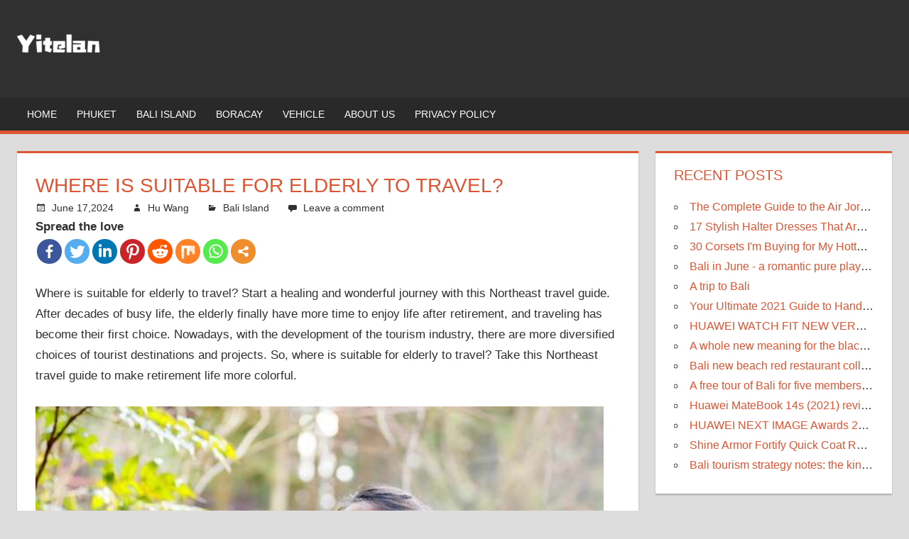

--- FILE ---
content_type: text/html; charset=UTF-8
request_url: https://www.yitelan.com/where-is-suitable-for-elderly-to-travel
body_size: 9857
content:
<!DOCTYPE html>
<html lang="en">

<head>
                            <link rel="apple-touch-icon" sizes="180x180" href="https://www.yitelan.com/storage/upload/Images/_1676373167_gWZsjfrKXv.png">
<meta name="viewport" content="width=device-width, initial-scale=1" />
<meta name="applicable-device" content="pc,mobile" />
<script> window.Laravel = {"csrfToken":"WFkJiorqzKkPZSSeIc6LDcWEYXhda8abblQvqmsS"};</script>
<meta name="robots" content="follow, index" />
<link rel="canonical" href="https://www.yitelan.com/where-is-suitable-for-elderly-to-travel" />
<title>
    Where is suitable for elderly to travel?-IslandScenery
</title>
<meta name="csrf-token" content="WFkJiorqzKkPZSSeIc6LDcWEYXhda8abblQvqmsS">
<meta name="title" content="Where is suitable for elderly to travel?-IslandScenery">
<meta name="keywords" content="">
<meta name="description" content="Where is suitable for elderly to travel? Start a healing and wonderful journe...">

<meta property="og:locale" content="en_US" />
<meta property="og:type" content="website" />
<meta property="og:title" content="Where is suitable for elderly to travel?-IslandScenery"/>
<meta property="og:keywords" content="">
<meta property="og:description" content="Where is suitable for elderly to travel? Start a healing and wonderful journe..."/>
<meta property="og:url" content="https://www.yitelan.com/where-is-suitable-for-elderly-to-travel" />
<meta property="og:site_name" content="Island Scenery" />
 <script type="application/ld+json">[{"@context":"https:\/\/schema.org","@type":"BreadcrumbList","itemListElement":[{"@type":"ListItem","position":1,"name":"Home","item":"https:\/\/www.yitelan.com\/"}]},{"@context":"https:\/\/schema.org","@type":"BreadcrumbList","itemListElement":[{"@type":"ListItem","position":1,"name":"Phuket","item":"https:\/\/www.yitelan.com\/categories\/phuket"}]},{"@context":"https:\/\/schema.org","@type":"BreadcrumbList","itemListElement":[{"@type":"ListItem","position":1,"name":"Bali Island","item":"https:\/\/www.yitelan.com\/categories\/bali-island"}]},{"@context":"https:\/\/schema.org","@type":"BreadcrumbList","itemListElement":[{"@type":"ListItem","position":1,"name":"Boracay","item":"https:\/\/www.yitelan.com\/categories\/boracay"}]},{"@context":"https:\/\/schema.org","@type":"BreadcrumbList","itemListElement":[{"@type":"ListItem","position":1,"name":"Vehicle","item":"https:\/\/www.yitelan.com\/categories\/vehicle"}]},{"@context":"https:\/\/schema.org","@type":"BreadcrumbList","itemListElement":[{"@type":"ListItem","position":1,"name":"About Us","item":"https:\/\/www.yitelan.com\/about-us"}]},{"@context":"https:\/\/schema.org","@type":"BreadcrumbList","itemListElement":[{"@type":"ListItem","position":1,"name":"Privacy Policy","item":"https:\/\/www.yitelan.com\/privacy-policy"}]}]</script> 
            <!-- 由 Google 结构化数据标记助手生成的 JSON-LD 标记。 -->
<script type="application/ld+json">
{
  "@context" : "http://schema.org",
  "@type" : "Article",
  "headline": "Article headline",
  "name" : "Where is suitable for elderly to travel?",
  "author" : {
    "@type" : "Person",
    "name" : "Hu Wang",
    "url": "https://www.yitelan.com/author/HuWang"
  },
  "datePublished" : "June 17,2024",
  "image" : "https://www.yitelan.com/storage/upload/Images/_1718590323_Ojs9TaEA4g.jpg",
  "articleBody" : "Where is suitable for elderly to travel? Start a healing and wonderful journey with this Northeast travel guide. After decades of busy life, the elderly finally have more time to enjoy life after retirement, and traveling has become their first choice. Nowadays, with the development of the tourism industry, there are more diversified choices of tourist destinations and projects. So, where is suitable for elderly to travel? Take this Northeast travel guide to make retirement life more colorful.Where is suitable for elderly to travel? Come to Club Med Changbaishan(summer) to return to nature Compared to young people who pursue excitement, the elderly prefer relaxing and healing experiences when traveling. Located in the Changbaishan Biosphere Nature Reserve in Northeast China, Club Med Changbaishan (summer) allows the elderly to embrace nature and enjoy the unique mountain scenery. Strolling in Changbaishan, enjoying Nordic walking, surrounded by primeval forests, and breathing freely in Changbaishan&#39;s natural oxygen bar, one&#39;s mood will naturally relax.Where is suitable for elderly to travel? Come to Club Med Changbaishan (summer) to heal body and mind After exploring the beautiful primeval scenery of Changbaishan during the day, head to the hot spring pools at Club Med Changbaishan (summer) for a tranquil moment. The 3000-square-meter hot spring center offers 28 indoor and outdoor hot spring pools, allowing the elderly to fully enjoy the relaxation brought by natural mineral-rich hot spring water or experience spa services provided by AHAVA to restore vitality. In addition, the resort offers traditional Chinese herbal baths, which are very suitable for elderly who enjoy health maintenance.Where is suitable for elderly to travel? Come to Club Med Changbaishan (summer) to satisfy your taste buds Health and wellness have always been favorites of the elderly, and Changbaishan is recognized as the hometown of ginseng. At Club Med Changbaishan (summer), the elderly can enjoy nourishing delicacies made with authentic Changbaishan ginseng. Besides ginseng delicacies, Club Med Changbaishan (summer) also offers various Korean snacks, Northeast Chinese cuisine, and an abundant international buffet, satisfying every expectation of the taste buds.Where is suitable for elderly to travel? Enjoy the beauty of nature between mountains and rivers Where is suitable for elderly to travel? Whether making a Northeast travel guide or planning to travel to other regions, the elderly can find suitable travel plans at Club Med resorts. Whether it&#39;s boating on the Li River at Club Med Guilin, enjoying Guilin&#39;s scenery, tasting steamed fish from Guilin, and experiencing Guilin&#39;s uniqueness; or visiting the ancient town of Baisha, practicing calligraphy, enjoying the mountains and waters, and encountering the elegance of Lijiang at Club Med Lijiang, these resorts allow the elderly to immerse themselves in the beauty of mountains and rivers, integrate their body and mind into nature, pick up leisure and elegance, and enjoy a new self.",
  "url" : "https://www.yitelan.com/where-is-suitable-for-elderly-to-travel"
}
</script>
                                                    <link rel='stylesheet' id='tortuga-theme-fonts-css' href='https://www.yitelan.com/static/Stylesheets/b6776e71ad05f0b73e87d5bb659b6af6.css'
type='text/css' media='all' />
<link rel='stylesheet' id='wp-block-library-css' href='https://www.yitelan.com/static/Stylesheets/style.min.css'
type='text/css' media='all' />
<link rel='stylesheet' id='contact-form-7-css' href='https://www.yitelan.com/static/Stylesheets/styles.css'
type='text/css' media='all' />
<link rel='stylesheet' id='ppress-frontend-css' href='https://www.yitelan.com/static/Stylesheets/frontend.min.css'
type='text/css' media='all' />
<link rel='stylesheet' id='ppress-flatpickr-css' href='https://www.yitelan.com/static/Stylesheets/flatpickr.min.css'
type='text/css' media='all' />
<link rel='stylesheet' id='ppress-select2-css' href='https://www.yitelan.com/static/Stylesheets/select2.min.css'
type='text/css' media='all' />
<link rel='stylesheet' id='tortuga-stylesheet-css' href='https://www.yitelan.com/static/Stylesheets/style.css'
type='text/css' media='all' />
<link rel='stylesheet' id='tortuga-safari-flexbox-fixes-css' href='https://www.yitelan.com/static/Stylesheets/safari-flexbox-fixes.css'
type='text/css' media='all' />
<link rel='stylesheet' id='genericons-css' href='https://www.yitelan.com/static/Stylesheets/genericons.css'
type='text/css' media='all' />
<link rel='stylesheet' id='heateor_sss_frontend_css-css' href='https://www.yitelan.com/static/Stylesheets/sassy-social-share-public.css'
type='text/css' media='all' />
<link rel='stylesheet' id='heateor_sss_sharing_default_svg-css' href='https://www.yitelan.com/static/Stylesheets/sassy-social-share-svg.css'
type='text/css' media='all' />
<link rel='stylesheet' id='tablepress-default-css' href='https://www.yitelan.com/static/Stylesheets/default.min.css'
type='text/css' media='all' />
<link rel="icon" href="https://www.yitelan.com/storage/upload/Images/_1676373167_gWZsjfrKXv.png"
sizes="32x32" />
<link rel="icon" href="https://www.yitelan.com/storage/upload/Images/_1676373167_gWZsjfrKXv.png"
sizes="192x192" />
<link rel="apple-touch-icon" href="https://www.yitelan.com/storage/upload/Images/_1676373167_gWZsjfrKXv.png"
/>
<link rel='stylesheet' id='contact-form-7-css' href='https://www.yitelan.com/static/Stylesheets/common_dev.css'
type='text/css' media='all' />

















            </head>

<body class="home blog wp-embed-responsive post-layout-two-columns post-layout-columns">
    <div id="page" class="hfeed site">
                                <header id="masthead" class="site-header clearfix" role="banner">
	<div class="header-main container clearfix">
		<div id="logo" class="site-branding clearfix">
			<h1 class="site-title">
				<a href="/" rel="home">
					<img src="https://www.yitelan.com/storage/upload/Images/_1676373167_gWZsjfrKXv.png" alt="Island Scenery">
				</a>
			</h1>
			<p class="site-description">
				Island Scenery
			</p>
		</div>
		<!-- .site-branding -->
		<div class="header-widgets clearfix">
		</div>
		<!-- .header-widgets -->
	</div>
	<!-- .header-main -->
	<div id="main-navigation-wrap" class="primary-navigation-wrap">
		<div class="primary-navigation-container container">
			<button class="primary-menu-toggle menu-toggle" aria-controls="primary-menu"
			aria-expanded="false">
				<span class="menu-toggle-text">
					Menu
				</span>
			</button>
			<div class="primary-navigation">
				<nav id="site-navigation" class="main-navigation" role="navigation" aria-label="Primary Menu">
					<ul id="primary-menu" class="menu">
                              						<li id="menu-item-53" class="menu-item menu-item-type-taxonomy  menu-item-object-category menu-item-53">
    							<a href="/">
    								Home
    							</a>
    						</li>
                                            						<li id="menu-item-53" class="menu-item menu-item-type-taxonomy  menu-item-object-category menu-item-53">
    							<a href="/categories/phuket">
    								Phuket
    							</a>
    						</li>
                                            						<li id="menu-item-53" class="menu-item menu-item-type-taxonomy  menu-item-object-category menu-item-53">
    							<a href="/categories/bali-island">
    								Bali Island
    							</a>
    						</li>
                                            						<li id="menu-item-53" class="menu-item menu-item-type-taxonomy  menu-item-object-category menu-item-53">
    							<a href="/categories/boracay">
    								Boracay
    							</a>
    						</li>
                                            						<li id="menu-item-53" class="menu-item menu-item-type-taxonomy  menu-item-object-category menu-item-53">
    							<a href="/categories/vehicle">
    								Vehicle
    							</a>
    						</li>
                                            						<li id="menu-item-53" class="menu-item menu-item-type-taxonomy  menu-item-object-category menu-item-53">
    							<a href="/about-us">
    								About Us
    							</a>
    						</li>
                                            						<li id="menu-item-53" class="menu-item menu-item-type-taxonomy  menu-item-object-category menu-item-53">
    							<a href="/privacy-policy">
    								Privacy Policy
    							</a>
    						</li>
                          					</ul>
				</nav>
				<!-- #site-navigation -->
			</div>
			<!-- .primary-navigation -->
		</div>
	</div>
</header>
                    <div id="content" class="site-content container clearfix">
                                                            <section id="primary" class="content-single content-area">
	<main id="main" class="site-main" role="main">
		<article id="173716" class="173716 post type-post status-publish format-standard has-post-thumbnail hentry category-consumer-tips">
			<img width="900" height="400" src="https://www.yitelan.com/storage/upload/Images/_1718590323_Ojs9TaEA4g.jpg"
			class="attachment-post-thumbnail size-post-thumbnail wp-post-image" alt="Where is suitable for elderly to travel?"
			loading="lazy" style="display:none;">
			<header class="entry-header">
				<h1 class="entry-title">
					Where is suitable for elderly to travel?
				</h1>
				<div class="entry-meta">
					<span class="meta-date">
						<a href="/where-is-suitable-for-elderly-to-travel"
						title="June 17,2024" rel="bookmark">
							<time class="entry-date published updated" datetime="June 17,2024">
								June 17,2024
							</time>
						</a>
					</span>
					<span class="meta-author">
						<span class="author vcard">
							<a class="url fn n" href="/author/HuWang" title="View all posts by Hu Wang"
							rel="author">
								Hu Wang
							</a>
						</span>
					</span>
					<span class="meta-category">
						<a href="/categories/bali-island" rel="category tag">
							Bali Island
						</a>
					</span>
					<span class="meta-comments">
						<a href="/where-is-suitable-for-elderly-to-travel/#respond">
							Leave a comment
						</a>
					</span>
				</div>
			</header>
			<!-- .entry-header -->
			<div class="entry-content clearfix">
				<div class="heateorSssClear">
				</div>
				<div class="heateor_sss_sharing_container heateor_sss_horizontal_sharing">
					<div class="heateor_sss_sharing_title" style="font-weight:bold">
						Spread the love
					</div>
					<ul class="heateor_sss_sharing_ul">
						<li class="heateorSssSharingRound">
							<i style="width:35px;height:35px;border-radius:999px;" alt="Facebook"
							title="Facebook" class="heateorSssSharing heateorSssFacebookBackground">
								<ss style="display:block;border-radius:999px;" class="heateorSssSharingSvg heateorSssFacebookSvg">
								</ss>
							</i>
						</li>
						<li class="heateorSssSharingRound">
							<i style="width:35px;height:35px;border-radius:999px;" alt="Twitter" title="Twitter"
							class="heateorSssSharing heateorSssTwitterBackground" >
								<ss style="display:block;border-radius:999px;" class="heateorSssSharingSvg heateorSssTwitterSvg">
								</ss>
							</i>
						</li>
						<li class="heateorSssSharingRound">
							<i style="width:35px;height:35px;border-radius:999px;" alt="Linkedin"
							title="Linkedin" class="heateorSssSharing heateorSssLinkedinBackground"
							>
								<ss style="display:block;border-radius:999px;" class="heateorSssSharingSvg heateorSssLinkedinSvg">
								</ss>
							</i>
						</li>
						<li class="heateorSssSharingRound">
							<i style="width:35px;height:35px;border-radius:999px;" alt="Pinterest"
							title="Pinterest" class="heateorSssSharing heateorSssPinterestBackground">
								<ss style="display:block;border-radius:999px;" class="heateorSssSharingSvg heateorSssPinterestSvg">
								</ss>
							</i>
						</li>
						<li class="heateorSssSharingRound">
							<i style="width:35px;height:35px;border-radius:999px;" alt="Reddit" title="Reddit"
							class="heateorSssSharing heateorSssRedditBackground" >
								<ss style="display:block;border-radius:999px;" class="heateorSssSharingSvg heateorSssRedditSvg">
								</ss>
							</i>
						</li>
						<li class="heateorSssSharingRound">
							<i style="width:35px;height:35px;border-radius:999px;" alt="Mix" title="Mix"
							class="heateorSssSharing heateorSssMixBackground" >
								<ss style="display:block;border-radius:999px;" class="heateorSssSharingSvg heateorSssMixSvg">
								</ss>
							</i>
						</li>
						<li class="heateorSssSharingRound">
							<i style="width:35px;height:35px;border-radius:999px;" alt="Whatsapp"
							title="Whatsapp" class="heateorSssSharing heateorSssWhatsappBackground"
							>
								<ss style="display:block" class="heateorSssSharingSvg heateorSssWhatsappSvg">
								</ss>
							</i>
						</li>
						<li class="heateorSssSharingRound">
							<i style="width:35px;height:35px;border-radius:999px;" title="More" alt="More"
							class="heateorSssSharing heateorSssMoreBackground">
								<ss style="display:block" class="heateorSssSharingSvg heateorSssMoreSvg">
								</ss>
							</i>
						</li>
					</ul>
					<div class="heateorSssClear">
					</div>
				</div>
				<div class="heateorSssClear">
				</div>
				<p>
					<p style="margin-top: 0; margin-bottom: 0;">Where is suitable for elderly to travel? Start a healing and wonderful journey with this Northeast travel guide. After decades of busy life, the elderly finally have more time to enjoy life after retirement, and traveling has become their first choice. Nowadays, with the development of the tourism industry, there are more diversified choices of tourist destinations and projects. So, where is suitable for elderly to travel? Take this Northeast travel guide to make retirement life more colorful.</p><p style="margin-top: 0; margin-bottom: 0;"><br/></p><p style="margin-top: 0; margin-bottom: 0;"><img border="0" style="width: 800px; height: 500px;" src="https://www.yitelan.com/storage/upload/Images/_1718590323_Ojs9TaEA4g.jpg"/></p><p style="margin-top: 0; margin-bottom: 0;"><br/></p><p style="margin-top: 0; margin-bottom: 0;">Where is suitable for elderly to travel? Come to <a href="https://www.clubmed.com.cn/r/changbaishan/s?locale=en-CN">Club Med Changbaishan(summer)</a> to return to nature Compared to young people who pursue excitement, the elderly prefer relaxing and healing experiences when traveling. Located in the Changbaishan Biosphere Nature Reserve in Northeast China, Club Med Changbaishan (summer) allows the elderly to embrace nature and enjoy the unique mountain scenery. Strolling in Changbaishan, enjoying Nordic walking, surrounded by primeval forests, and breathing freely in Changbaishan&#39;s natural oxygen bar, one&#39;s mood will naturally relax.</p><p style="margin-top: 0; margin-bottom: 0;"><br/></p><p style="margin-top: 0; margin-bottom: 0;">Where is suitable for elderly to travel? Come to Club Med Changbaishan (summer) to heal body and mind After exploring the beautiful primeval scenery of Changbaishan during the day, head to the hot spring pools at Club Med Changbaishan (summer) for a tranquil moment. The 3000-square-meter hot spring center offers 28 indoor and outdoor hot spring pools, allowing the elderly to fully enjoy the relaxation brought by natural mineral-rich hot spring water or experience spa services provided by AHAVA to restore vitality. In addition, the resort offers traditional Chinese herbal baths, which are very suitable for elderly who enjoy health maintenance.</p><p style="margin-top: 0; margin-bottom: 0;"><br/></p><p style="margin-top: 0; margin-bottom: 0;"><img border="0" style="width: 800px; height: 500px;" src="https://www.yitelan.com/storage/upload/Images/_1718590323_VT1xoHUDyl.jpg"/></p><p style="margin-top: 0; margin-bottom: 0;"><br/></p><p style="margin-top: 0; margin-bottom: 0;">Where is suitable for elderly to travel? Come to Club Med Changbaishan (summer) to satisfy your taste buds Health and wellness have always been favorites of the elderly, and Changbaishan is recognized as the hometown of ginseng. At Club Med Changbaishan (summer), the elderly can enjoy nourishing delicacies made with authentic Changbaishan ginseng. Besides ginseng delicacies, Club Med Changbaishan (summer) also offers various Korean snacks, Northeast Chinese cuisine, and an abundant international buffet, satisfying every expectation of the taste buds.</p><p style="margin-top: 0; margin-bottom: 0;"><br/></p><p style="margin-top: 0; margin-bottom: 0;"><img border="0" style="width: 800px; height: 500px;" src="https://www.yitelan.com/storage/upload/Images/_1718590323_mfzX86bxug.jpg"/></p><p style="margin-top: 0px; margin-bottom: 0px;"><br/></p><p style="margin-top: 0px; margin-bottom: 0px;">Where is suitable for elderly to travel? Enjoy the beauty of nature between mountains and rivers Where is suitable for elderly to travel? Whether making a Northeast travel guide or planning to travel to other regions, the elderly can find suitable travel plans at Club Med resorts. Whether it&#39;s boating on the Li River at <a href="https://www.clubmed.com.cn/r/guilin/y?locale=en-CN">Club Med Guilin</a>, enjoying Guilin&#39;s scenery, tasting steamed fish from Guilin, and experiencing Guilin&#39;s uniqueness; or visiting the ancient town of Baisha, practicing calligraphy, enjoying the mountains and waters, and encountering the elegance of Lijiang at<a href="https://www.clubmed.com.cn/r/lijiang/y?locale=en-CN"> Club Med Lijiang</a>, these resorts allow the elderly to immerse themselves in the beauty of mountains and rivers, integrate their body and mind into nature, pick up leisure and elegance, and enjoy a new self.</p>
				</p>
			</div>
			<!-- .entry-content -->
			<!-- 关联文章 -->
			<footer class="entry-footer">
	<nav class="navigation post-navigation" role="navigation" aria-label="Posts">
		<h2 class="screen-reader-text">
			Post navigation
		</h2>
		<div class="nav-links">
        			<div class="nav-previous">
  				<a href="/the-perfect-play-tent-for-kids-a-guide-to-endless-fun-and-imagination" title="The Perfect Play Tent for Kids:..." 
  				rel="prev">
  					<span class="screen-reader-text">
  						Previous Post:
  					</span>
  					The Perfect Play Tent for Kids:...
  				</a>
  			</div>
         
        			<div class="nav-next">
  				<a href="/the-best-time-to-visit-changbai-mountain-is-here-enjoy-a-refreshing-summer-escape-with-this-three-day-family-travel-guide" title="The Best Time to Visit Changbai..." 
  				rel="next">
  					<span class="screen-reader-text">
  						Next Post:
  					</span>
  					The Best Time to Visit Changbai...
  				</a>
  			</div>
      		</div>
	</nav>
</footer>
<!-- .entry-footer -->		</article>
		<!-- 评论 -->
		<div id="comments" class="comments-area">
	<header class="comments-header">
		<h2 class="comments-title">
		</h2>
	</header>
	<!-- .comment-header -->
  	<div id="respond" class="comment-respond">
		<h3 id="reply-title" class="comment-reply-title">
			<span>
				Leave a Reply
			</span>
			<small>
				<a rel="nofollow" id="cancel-comment-reply-link" href="/four-primary-types-of-education-office-supplies/#respond"
				style="display:none;">
					Cancel reply
				</a>
			</small>
		</h3>
		<form method="post"	id="commentform" class="comment-form" novalidate="">
			<p class="comment-notes">
				<span id="email-notes">
					Your email address will not be published.
				</span>
				Required fields are marked
				<span class="required">
					*
				</span>
			</p>
			<p class="comment-form-comment">
				<label for="comment">
					Comment
				</label>
				<textarea 
          id="a802ef15b270c0395ca804e09fc99d03" 
          name="comment" 
          placeholder="Type here.." 
          cols="45"
          rows="8" 
          aria-required="true" 
          aria-hidden="true">
        </textarea>
			</p>
			<p class="comment-form-author">
				<label for="author">
					Name
					<span class="required">
						*
					</span>
				</label>
				<input id="first_name" name="first_name" type="text" value="" placeholder="Name*" size="30" aria-required='true' />
			</p>
			<p class="comment-form-email">
				<label for="email">
					Email
					<span class="required">
						*
					</span>
				</label>
				<input id="email" name="email" type="email" value="" placeholder="Email*" size="30" aria-required='true' />
			</p>
			<p class="comment-form-url">
				<label for="url">
					Website
				</label>
				<input id="website" name="website" type="url" value="" placeholder="Website" size="30" />
			</p>
			<p class="comment-form-cookies-consent">
				<input id="wp-comment-cookies-consent" name="wp-comment-cookies-consent"
				type="checkbox" value="yes">
				<label for="wp-comment-cookies-consent">
					Save my name, email, and website in this browser for the next time I comment.
				</label>
			</p>
			<p>
				<div class="alert alert-success" id="alert-success" role="alert" style="display: none">
                  success!!!
                </div>
                <div class="alert alert-danger" id ="alert-danger" role="alert" style="display: none">
                  Failed!!!
                </div>
			</p>
			<p class="form-submit">
				<input name="submit" type="submit" id="submit" class="submit" value="Post Comment">
				<input type='hidden' name='site_id' value='156' id='SITE_ID' />
        		<input type='hidden' name='type' value='1' id='type_ID' />
        		<input type='hidden' name='article_id' value='173716' id='comment_post_ID' />
			</p>
		</form>
	</div>
	<!-- #respond -->
</div>
<!-- #comments -->	</main>
	<!-- #main -->
</section>
<section id="secondary" class="sidebar widget-area clearfix" role="complementary">
	          <div class="widget-wrap">
        <!-- 文章列表 -->
                              <aside id="categories-3" class="widget widget_categories clearfix">  
                              <div class="widget-header">
                  <h3 class="widget-title">
                    Recent Posts
                  </h3>
                </div>
                 
                  <ul>
                                          <li>
                        <a href="/the-complete-guide-to-the-air-jordan-4">
                          The Complete Guide to the Air Jordan 4
                        </a>
                      </li>
                                          <li>
                        <a href="/17-stylish-halter-dresses-that-are-seriously-comfortable">
                          17 Stylish Halter Dresses That Are Seriously Comfortable
                        </a>
                      </li>
                                          <li>
                        <a href="/30-corsets-im-buying-for-my-hottest-hot-girl-summer-yet">
                          30 Corsets I&#039;m Buying for My Hottest Hot Girl Summer Yet
                        </a>
                      </li>
                                          <li>
                        <a href="/bali-in-june-a-romantic-pure-play-trip-to-lanmeng-island">
                          Bali in June - a romantic pure play trip to lanmeng Island
                        </a>
                      </li>
                                          <li>
                        <a href="/a-trip-to-bali">
                          A trip to Bali
                        </a>
                      </li>
                                      </ul>
                 
                  <ul>
                                          <li>
                        <a href="/your-ultimate-2021-guide-to-hand-pan-styles-and-makersdecember-28-2020">
                          Your Ultimate 2021 Guide to Hand Pan Styles and MakersDECEMBER 28, 2020
                        </a>
                      </li>
                                          <li>
                        <a href="/huawei-watch-fit-new-version-and-many-new-products-released">
                          HUAWEI WATCH FIT NEW VERSION AND MANY NEW PRODUCTS RELEASED
                        </a>
                      </li>
                                          <li>
                        <a href="/a-whole-new-meaning-for-the-black-hoodie">
                          A whole new meaning for the black hoodie
                        </a>
                      </li>
                                          <li>
                        <a href="/bali-new-beach-red-restaurant-collection">
                          Bali new beach red restaurant collection~
                        </a>
                      </li>
                                          <li>
                        <a href="/a-free-tour-of-bali-for-five-members-in-the-new-year-of-2013">
                          A free tour of Bali for five members in the new year of 2013
                        </a>
                      </li>
                                      </ul>
                 
                  <ul>
                                          <li>
                        <a href="/huawei-matebook-14s-2021-review-a-stylish-14-inch-laptop-with-a-90hz-touch-screen-and-good-battery-life">
                          Huawei MateBook 14s (2021) review: A stylish 14-inch laptop with a 90Hz touch screen and good battery life
                        </a>
                      </li>
                                          <li>
                        <a href="/huawei-next-image-awards-2021-the-worlds-largest-smartphone-photography-competition-is-back-and-bigger-than-ever">
                          HUAWEI NEXT IMAGE Awards 2021: The world’s largest smartphone photography competition is back and bigger than ever
                        </a>
                      </li>
                                          <li>
                        <a href="/shine-armor-fortify-quick-coat-review-is-it-a-scam">
                          Shine Armor Fortify Quick Coat Review Is it a Scam?
                        </a>
                      </li>
                                          <li>
                        <a href="/bali-tourism-strategy-notes-the-king-of-birds-nest-buys-and-sells-fake-blood-swallow-birds-nest-has-pictures-and-truth-please-pay-attention-to-the-king-of-birds-nest-who-buys-birds-nest-in-bali">
                          Bali tourism strategy notes: the king of bird&#039;s nest buys and sells fake blood swallow, bird&#039;s nest has pictures and truth. Ple
                        </a>
                      </li>
                                      </ul>
                                          </aside>
                          <!-- 分类模块 -->
              </div>
          <div class="widget-wrap">
        <!-- 文章列表 -->
                <!-- 分类模块 -->
                              <aside id="categories-3" class="widget widget_categories clearfix">
              <div class="widget-header">
                <h3 class="widget-title">
                  Categories
                </h3>
              </div>
              <ul>
                                  <li class="cat-item cat-item-9">
                    <a href="/categories/phuket">
                      Phuket
                    </a>
                  </li>
                                  <li class="cat-item cat-item-9">
                    <a href="/categories/bali-island">
                      Bali Island
                    </a>
                  </li>
                                  <li class="cat-item cat-item-9">
                    <a href="/categories/boracay">
                      Boracay
                    </a>
                  </li>
                                  <li class="cat-item cat-item-9">
                    <a href="/categories/vehicle">
                      Vehicle
                    </a>
                  </li>
                              </ul>
            </aside>
                        </div>
          <div class="widget-wrap">
        <!-- 文章列表 -->
                <!-- 分类模块 -->
              </div>
      </section>
                                </div>
                                <div id="footer" class="footer-wrap">
	<footer id="colophon" class="site-footer container clearfix" role="contentinfo">
		<div id="footer-text" class="site-info">
			<span class="credit-link">Copyright © 2023 yitelan.com. All rights reserved.</span>
		</div>
		<!-- .site-info -->
	</footer>
	<!-- #colophon -->
</div>                </div>
                            <script type="application/ld+json" class="yoast-schema-graph">
	{
		"@context": "https://schema.org",
		"@graph": [{
			"@type": "WebSite",
			"@id": "https://s-coolbiz.com/#website",
			"url": "https://s-coolbiz.com/",
			"name": "S-CoolBiz.com is created by serial entrepreneurs who are entrepreneurial experience",
			"description": "Business experience sharing",
			"potentialAction": [{
				"@type": "SearchAction",
				"target": "https://s-coolbiz.com/?s={search_term_string}",
				"query-input": "required name=search_term_string"
			}],
			"inLanguage": "en-US"
		},
		{
			"@type": "CollectionPage",
			"@id": "https://s-coolbiz.com/#webpage",
			"url": "https://s-coolbiz.com/",
			"name": "S-CoolBiz.com is created by serial entrepreneurs who are entrepreneurial experience - Business experience sharing",
			"isPartOf": {
				"@id": "https://s-coolbiz.com/#website"
			},
			"description": "Business experience sharing",
			"breadcrumb": {
				"@id": "https://s-coolbiz.com/#breadcrumb"
			},
			"inLanguage": "en-US",
			"potentialAction": [{
				"@type": "ReadAction",
				"target": ["https://s-coolbiz.com/"]
			}]
		},
		{
			"@type": "BreadcrumbList",
			"@id": "https://s-coolbiz.com/#breadcrumb",
			"itemListElement": [{
				"@type": "ListItem",
				"position": 1,
				"item": {
					"@id": "https://s-coolbiz.com/#webpage"
				}
			}]
		}]
	}
</script>

<script type='text/javascript' id='password-strength-meter-js-extra'>
	/* <![CDATA[ */
	var _zxcvbnSettings = {
		"src": "./static/Scripts/zxcvbn.min.js"
	};
	var wpcf7 = {
		"api": {
			"root": "https:\/\/s-coolbiz.com\/wp-json\/",
			"namespace": "contact-form-7\/v1"
		}
	};
	var pwsL10n = {
		"unknown": "Password strength unknown",
		"short": "Very weak",
		"bad": "Weak",
		"good": "Medium",
		"strong": "Strong",
		"mismatch": "Mismatch"
	};
	var pp_ajax_form = {
				"ajaxurl": "https:\/\/s-coolbiz.com\/wp-admin\/admin-ajax.php",
				"confirm_delete": "Are you sure?",
				"deleting_text": "Deleting...",
				"deleting_error": "An error occurred. Please try again.",
				"nonce": "4feea691f0",
				"disable_ajax_form": "false"
			};
	var tortugaScreenReaderText = {
		"expand": "Expand child menu",
		"collapse": "Collapse child menu",
		// "icon": "<svg class=\"icon icon-expand\" aria-hidden=\"true\" role=\"img\"> <use xlink:href=\"https:\/\/s-coolbiz.com\/wp-content\/themes\/tortuga\/assets\/icons\/genericons-neue.svg#expand\"><\/use> <\/svg>"
	};
	/* ]]> */
</script>

<script type='text/javascript' src='https://www.yitelan.com/static/Scripts/jquery.min.js' id='jquery-core-js'>
</script>
<script type='text/javascript' src='https://www.yitelan.com/static/Scripts/jquery-migrate.min.js'
id='jquery-migrate-js'>
</script>
<script type='text/javascript' src='https://www.yitelan.com/static/Scripts/zxcvbn-async.min.js'
id='zxcvbn-async-js'>
</script>
<script type='text/javascript' src='https://www.yitelan.com/static/Scripts/flatpickr.min.js' id='ppress-flatpickr-js'>
</script>
<script type='text/javascript' src='https://www.yitelan.com/static/Scripts/select2.min.js' id='ppress-select2-js'>
</script>
<!--[if lt IE 9]>
	<script type='text/javascript' src='https://www.yitelan.com/static/Scripts/html5shiv.min.js' id='html5shiv-js'>
	</script>
<![endif]-->
<script type='text/javascript' src='https://www.yitelan.com/static/Scripts/svgxuse.min.js' id='svgxuse-js'>
</script>
<script type='text/javascript' src='https://www.yitelan.com/static/Scripts/wp-polyfill.min.js'
id='wp-polyfill-js'>
</script>
<script type='text/javascript' id='wp-polyfill-js-after'>
	('fetch' in window) || document.write('<script src="https://www.yitelan.com/static/Scripts/wp-polyfill-fetch.min.js"></scr' + 'ipt>'); (document.contains) || document.write('<script src="https://www.yitelan.com/static/Scripts/wp-polyfill-node-contains.min.js"></scr' + 'ipt>'); (window.DOMRect) || document.write('<script src="https://www.yitelan.com/static/Scripts/wp-polyfill-dom-rect.min.js"></scr' + 'ipt>'); (window.URL && window.URL.prototype && window.URLSearchParams) || document.write('<script src="https://www.yitelan.com/static/Scripts/wp-polyfill-url.min.js"></scr' + 'ipt>'); (window.FormData && window.FormData.prototype.keys) || document.write('<script src="https://www.yitelan.com/static/Scripts/wp-polyfill-formdata.min.js"></scr' + 'ipt>'); (Element.prototype.matches && Element.prototype.closest) || document.write('<script src="https://www.yitelan.com/static/Scripts/wp-polyfill-element-closest.min.js"></scr' + 'ipt>'); ('objectFit' in document.documentElement.style) || document.write('<script src="https://www.yitelan.com/static/Scripts/wp-polyfill-object-fit.min.js"></scr' + 'ipt>');
</script>
<script type='text/javascript' src='https://www.yitelan.com/static/Scripts/index.js' id='contact-form-7-js'>
</script>
<script type='text/javascript' src='https://www.yitelan.com/static/Scripts/hooks.min.js' id='wp-hooks-js'>
</script>
<script type='text/javascript' src='https://www.yitelan.com/static/Scripts/i18n.min.js' id='wp-i18n-js'>
</script>
<script type='text/javascript' src='https://www.yitelan.com/static/Scripts/password-strength-meter.min.js'
id='password-strength-meter-js'>
</script>
<script type='text/javascript' src='https://www.yitelan.com/static/Scripts/frontend.min.js' id='ppress-frontend-script-js'>
</script>
<script type='text/javascript' src='https://www.yitelan.com/static/Scripts/imagesloaded.min.js'
id='imagesloaded-js'>
</script>
<script type='text/javascript' src='https://www.yitelan.com/static/Scripts/masonry.min.js' id='masonry-js'>
</script>
<script type='text/javascript' src='https://www.yitelan.com/static/Scripts/jquery.masonry.min.js'
id='jquery-masonry-js'>
</script>
<script type='text/javascript' src='https://www.yitelan.com/static/Scripts/member-directory.min.js'
id='ppress-member-directory-js'>
</script>
<script type='text/javascript' src='https://www.yitelan.com/static/Scripts/navigation.min.js'
id='tortuga-navigation-js'>
</script>
</script>
<script type='text/javascript' src='https://www.yitelan.com/static/Scripts/wp-embed.min.js' id='wp-embed-js'>
</script>
<script type='text/javascript' src='https://www.yitelan.com/static/Scripts/common_dev.js'>
</script>

<script type="text/javascript">
    jQuery(function ($) {
        $(document).on('submit', '.common-search', function (e) {
            e.preventDefault();
            var arr =[];
            $("input[name='s']").each(function(){
                if($(this).val()){
                    arr.push($(this).val());
                }
            })
            if(!arr[0]){
                alert('Please enter keywords...')
                return;
            }
            window.location.href = "/search/"+arr[0];
        });
    });
</script>

<script type="text/javascript">
    jQuery(function ($) {
        $(document).on('submit', '#commentform', function (e) {
            e.preventDefault();
            $.ajaxSetup({
                headers: {
                    'X-CSRF-TOKEN': $('meta[name="csrf-token"]').attr('content')
                }
            });
            var data=$('#commentform').serialize();
            var submitData=decodeURIComponent(data,true);
            $.ajax({
                type: "POST",
                url: "/api/v1/156/addcomment",
                async:true,
                cache: false,
                data: submitData,
                beforeSend:function(){
                    //请求前
                    $("#submit").attr({ disabled: "disabled" });
                },
                success:function(result){
                    //请求成功时
                    if (result.code == "200") {
                        $('#alert-success').html(result.data);
                        $('#alert-success').show();
                        $('#alert-danger').hide();
                        window.location.reload();
                    }else{
                        $('#alert-danger').html(result.message);
                        $('#alert-danger').show();
                        $('#alert-success').hide();
                    }
                },
                complete:function(){
                    //请求结束时
                    $("#submit").removeAttr("disabled");
                },
                error:function(data){
                    //请求失败时
                    $('#alert-danger').show();
                    $('#alert-success').hide();
                }
            })

        });
    });
</script>            </body>

</html>

--- FILE ---
content_type: text/css
request_url: https://www.yitelan.com/static/Stylesheets/sassy-social-share-svg.css
body_size: 5693
content:
.heateorSssYummlySvg {
	background:url('../Images/cd6655d2d8a246fe86a07f1783e17092.gif') no-repeat center center
}
.heateorSssBufferSvg {
	background:url('../Images/49651f452cce488b925912dacb9b2f34.gif') no-repeat center center
}
.heateorSssFacebookSvg {
	background:url('data:image/svg+xml;charset=utf8,%3Csvg%20xmlns%3D%22http%3A%2F%2Fwww.w3.org%2F2000%2Fsvg%22%20width%3D%22100%25%22%20height%3D%22100%25%22%20viewBox%3D%22-5%20-5%2042%2042%22%3E%3Cpath%20d%3D%22M17.78%2027.5V17.008h3.522l.527-4.09h-4.05v-2.61c0-1.182.33-1.99%202.023-1.99h2.166V4.66c-.375-.05-1.66-.16-3.155-.16-3.123%200-5.26%201.905-5.26%205.405v3.016h-3.53v4.09h3.53V27.5h4.223z%22%20fill%3D%22%23fff%22%3E%3C%2Fpath%3E%3C%2Fsvg%3E') no-repeat center center
}
.heateorSssDiggSvg {
	background:url('../Images/d28bef065f594d328acc19d83516822e.gif') no-repeat center center
}
.heateorSssEmailSvg {
	background:url('../Images/10ffd2b570c24beab065ec6b36482428.gif') no-repeat center center
}
.heateorSssFloatitSvg {
	background:url('../Images/dd202367182542519beee5ee9157411d.gif') no-repeat center center
}
.heateorSssLinkedinSvg {
	background:url('data:image/svg+xml;charset=utf8,%3Csvg%20xmlns%3D%22http%3A%2F%2Fwww.w3.org%2F2000%2Fsvg%22%20width%3D%22100%25%22%20height%3D%22100%25%22%20viewBox%3D%22-2%20-2%2035%2039%22%3E%3Cpath%20d%3D%22M6.227%2012.61h4.19v13.48h-4.19V12.61zm2.095-6.7a2.43%202.43%200%200%201%200%204.86c-1.344%200-2.428-1.09-2.428-2.43s1.084-2.43%202.428-2.43m4.72%206.7h4.02v1.84h.058c.56-1.058%201.927-2.176%203.965-2.176%204.238%200%205.02%202.792%205.02%206.42v7.395h-4.183v-6.56c0-1.564-.03-3.574-2.178-3.574-2.18%200-2.514%201.7-2.514%203.46v6.668h-4.187V12.61z%22%20fill%3D%22%23fff%22%2F%3E%3C%2Fsvg%3E') no-repeat center center
}
.heateorSssMoreSvg {
	background:url('data:image/svg+xml;charset=utf8,%3Csvg%20xmlns%3D%22http%3A%2F%2Fwww.w3.org%2F2000%2Fsvg%22%20width%3D%22100%25%22%20height%3D%22100%25%22%20viewBox%3D%22-4%20-4%2038%2038%22%3E%3Ccircle%20cx%3D%2210%22%20cy%3D%2215%22%20r%3D%223%22%20fill%3D%22%23fff%22%3E%3C%2Fcircle%3E%3Ccircle%20cx%3D%2220%22%20cy%3D%2210%22%20r%3D%223%22%20fill%3D%22%23fff%22%3E%3C%2Fcircle%3E%3Ccircle%20cx%3D%2220%22%20cy%3D%2220%22%20r%3D%223%22%20fill%3D%22%23fff%22%3E%3C%2Fcircle%3E%3Cpath%20d%3D%22M%2010%2015%20L%2020%2010%20m%200%2010%20L%2010%2015%22%20stroke-width%3D%222%22%20stroke%3D%22%23fff%22%3E%3C%2Fpath%3E%3C%2Fsvg%3E') no-repeat center center
}
.heateorSssPinterestSvg {
	background:url('data:image/svg+xml;charset=utf8,%3Csvg%20xmlns%3D%22http%3A%2F%2Fwww.w3.org%2F2000%2Fsvg%22%20width%3D%22100%25%22%20height%3D%22100%25%22%20viewBox%3D%22-2%20-2%2035%2035%22%3E%3Cpath%20fill%3D%22%23fff%22%20d%3D%22M16.539%204.5c-6.277%200-9.442%204.5-9.442%208.253%200%202.272.86%204.293%202.705%205.046.303.125.574.005.662-.33.061-.231.205-.816.27-1.06.088-.331.053-.447-.191-.736-.532-.627-.873-1.439-.873-2.591%200-3.338%202.498-6.327%206.505-6.327%203.548%200%205.497%202.168%205.497%205.062%200%203.81-1.686%207.025-4.188%207.025-1.382%200-2.416-1.142-2.085-2.545.397-1.674%201.166-3.48%201.166-4.689%200-1.081-.581-1.983-1.782-1.983-1.413%200-2.548%201.462-2.548%203.419%200%201.247.421%202.091.421%202.091l-1.699%207.199c-.505%202.137-.076%204.755-.039%205.019.021.158.223.196.314.077.13-.17%201.813-2.247%202.384-4.324.162-.587.929-3.631.929-3.631.46.876%201.801%201.646%203.227%201.646%204.247%200%207.128-3.871%207.128-9.053.003-3.918-3.317-7.568-8.361-7.568z%22%2F%3E%3C%2Fsvg%3E') no-repeat center center
}
.heateorSssPrintSvg {
	background:url('../Images/78f2f25a75c4440c8240f066d2e95b22.gif') no-repeat center center
}
.heateorSssRedditSvg {
	background:url('data:image/svg+xml;charset=utf8,%3Csvg%20xmlns%3D%22http%3A%2F%2Fwww.w3.org%2F2000%2Fsvg%22%20width%3D%22100%25%22%20height%3D%22100%25%22%20viewBox%3D%22-3.5%20-3.5%2039%2039%22%3E%3Cpath%20d%3D%22M28.543%2015.774a2.953%202.953%200%200%200-2.951-2.949%202.882%202.882%200%200%200-1.9.713%2014.075%2014.075%200%200%200-6.85-2.044l1.38-4.349%203.768.884a2.452%202.452%200%201%200%20.24-1.176l-4.274-1a.6.6%200%200%200-.709.4l-1.659%205.224a14.314%2014.314%200%200%200-7.316%202.029%202.908%202.908%200%200%200-1.872-.681%202.942%202.942%200%200%200-1.618%205.4%205.109%205.109%200%200%200-.062.765c0%204.158%205.037%207.541%2011.229%207.541s11.22-3.383%2011.22-7.541a5.2%205.2%200%200%200-.053-.706%202.963%202.963%200%200%200%201.427-2.51zm-18.008%201.88a1.753%201.753%200%200%201%201.73-1.74%201.73%201.73%200%200%201%201.709%201.74%201.709%201.709%200%200%201-1.709%201.711%201.733%201.733%200%200%201-1.73-1.711zm9.565%204.968a5.573%205.573%200%200%201-4.081%201.272h-.032a5.576%205.576%200%200%201-4.087-1.272.6.6%200%200%201%20.844-.854%204.5%204.5%200%200%200%203.238.927h.032a4.5%204.5%200%200%200%203.237-.927.6.6%200%201%201%20.844.854zm-.331-3.256a1.726%201.726%200%201%201%201.709-1.712%201.717%201.717%200%200%201-1.712%201.712z%22%20fill%3D%22%23fff%22%2F%3E%3C%2Fsvg%3E') no-repeat center center
}
.heateorSssTumblrSvg {
	background:url('../Images/34fe107f726e4eb892c87ea221d2864a.gif') no-repeat center center
}
.heateorSssTwitterSvg {
	background:url('data:image/svg+xml;charset=utf8,%3Csvg%20xmlns%3D%22http%3A%2F%2Fwww.w3.org%2F2000%2Fsvg%22%20width%3D%22100%25%22%20height%3D%22100%25%22%20viewBox%3D%22-4%20-4%2039%2039%22%3E%0A%3Cpath%20d%3D%22M28%208.557a9.913%209.913%200%200%201-2.828.775%204.93%204.93%200%200%200%202.166-2.725%209.738%209.738%200%200%201-3.13%201.194%204.92%204.92%200%200%200-3.593-1.55%204.924%204.924%200%200%200-4.794%206.049c-4.09-.21-7.72-2.17-10.15-5.15a4.942%204.942%200%200%200-.665%202.477c0%201.71.87%203.214%202.19%204.1a4.968%204.968%200%200%201-2.23-.616v.06c0%202.39%201.7%204.38%203.952%204.83-.414.115-.85.174-1.297.174-.318%200-.626-.03-.928-.086a4.935%204.935%200%200%200%204.6%203.42%209.893%209.893%200%200%201-6.114%202.107c-.398%200-.79-.023-1.175-.068a13.953%2013.953%200%200%200%207.55%202.213c9.056%200%2014.01-7.507%2014.01-14.013%200-.213-.005-.426-.015-.637.96-.695%201.795-1.56%202.455-2.55z%22%20fill%3D%22%23fff%22%3E%3C%2Fpath%3E%0A%3C%2Fsvg%3E') no-repeat center center
}
.heateorSssVkontakteSvg {
	background:url('../Images/39a15069ee504c839d6f1c86f6e1013b.gif') no-repeat center center
}
.heateorSssXingSvg {
	background:url('../Images/a6dbdd14154f4fc2b615b5fb8dc6203c.gif') no-repeat center center
}
.heateorSssWhatsappSvg {
	background:url('data:image/svg+xml;charset=utf8,%3Csvg%20xmlns%3D%22http%3A%2F%2Fwww.w3.org%2F2000%2Fsvg%22%20width%3D%22100%25%22%20height%3D%22100%25%22%20viewBox%3D%22-5.5%20-4.5%2040%2040%22%3E%3Cpath%20id%3D%22arc1%22%20stroke%3D%22%23fff%22%20stroke-width%3D%222%22%20fill%3D%22none%22%20d%3D%22M%2011.579798566743314%2024.396926207859085%20A%2010%2010%200%201%200%206.808479557110079%2020.73576436351046%22%3E%3C%2Fpath%3E%3Cpath%20d%3D%22M%207%2019%20l%20-1%206%20l%206%20-1%22%20stroke%3D%22%23fff%22%20stroke-width%3D%222%22%20fill%3D%22none%22%3E%3C%2Fpath%3E%3Cpath%20d%3D%22M%2010%2010%20q%20-1%208%208%2011%20c%205%20-1%200%20-6%20-1%20-3%20q%20-4%20-3%20-5%20-5%20c%204%20-2%20-1%20-5%20-1%20-4%22%20fill%3D%22%23fff%22%3E%3C%2Fpath%3E%3C%2Fsvg%3E') no-repeat center center
}
.heateorSssAIMSvg {
	background:url('../Images/5042426e1f7941f79fb7c0044fdd4600.gif') no-repeat center center
}
.heateorSssAmazonWishListSvg {
	background:url('../Images/5116102eaae44011bdf97e3cad2e4795.gif') no-repeat center center
}
.heateorSssAOLMailSvg {
	background:url('../Images/b29aa56eecc04493b48d01714e18c230.gif') no-repeat center center
}
.heateorSssAppnetSvg {
	background:url('../Images/97f64e9bb8e44d5882097525d1c6975e.gif') no-repeat center center
}
.heateorSssBalatarinSvg {
	background:url('../Images/4aeb05bd2bda480b9fd1ca6697e042dd.gif') no-repeat center center
}
.heateorSssBibSonomySvg {
	background:url('../Images/8006c5d9c5da4eb38b640e5450c4ea61.gif') no-repeat center center
}
.heateorSssBittyBrowserSvg {
	background:url('../Images/c0b9428e06574abe800751fe98ffd838.gif') no-repeat center center
}
.heateorSssBlinklistSvg {
	background:url('../Images/0677bf7bd6c7499b9b0d1f5cc307bbc0.gif') no-repeat center center
}
.heateorSssBloggerPostSvg {
	background:url('../Images/7295bc21a7494103aebd196f546a5c4b.gif') no-repeat center center
}
.heateorSssBlogMarksSvg {
	background:url('../Images/051c0cdb919d45748ad8059dbef55eb0.gif') no-repeat center center
}
.heateorSssBoxnetSvg {
	background:url('../Images/4671dfe9357e4194a1476ac40da153a3.gif') no-repeat center center
}
.heateorSssBookmarksfrSvg {
	background:url('../Images/5047f8b6ba16410fafa1d3f0be8712c0.gif') no-repeat center center
}
.heateorSssBuddyMarksSvg {
	background:url('../Images/cf5db153ccfe474ea086df3e290ddc97.gif') no-repeat center center
}
.heateorSssCare2NewsSvg {
	background:url('../Images/11514a0902a64db69dffec24dd1048cb.gif') no-repeat center center
}
.heateorSssCommentSvg {
	background:url('../Images/8302806cbc024ab1bd2656c2d25ab42f.gif') no-repeat center center
}
.heateorSssCopyLinkSvg {
	background:url('../Images/83d1ab9fecc140f2913e33417216bf97.gif') no-repeat center center
}
.heateorSssDiaryRuSvg {
	background:url('../Images/c88177f67bff4a4fb61a1d72b22ffd6c.gif') no-repeat center center
}
.heateorSssDiasporaSvg {
	background:url('../Images/ab39f7bd06d94dd59875706014a30423.gif') no-repeat center center
}
.heateorSssDiigoSvg {
	background:url('../Images/14495f51c81f48d7b29266b877095929.gif') no-repeat center center
}
.heateorSssDraugiemSvg {
	background:url('../Images/d78689b53b0145248744ead5c836e87d.gif') no-repeat center center
}
.heateorSssDoubanSvg {
	background:url('../Images/3aa6afd03fde49469d4e169edae13d5c.gif') no-repeat center center
}
.heateorSssEvernoteSvg {
	background:url('../Images/29d3bbea5e064228949c4af73468415c.gif') no-repeat center center
}
.heateorSssFacebookMessengerSvg {
	background:url('../Images/4decd4eefe42451483ad7ff5557d4fc5.gif') no-repeat center center
}
.heateorSssFarkSvg {
	background:url('../Images/d38d629f43ec455ca75ba1066412c5f2.gif') no-repeat center center
}
.heateorSssFintelSvg {
	background:url('../Images/3dcd88e0a0e94e3f955037db30b2abb8.gif') no-repeat center center
}
.heateorSssFlipboardSvg {
	background:url('../Images/94d6ae656fa24f3dabf8d4cfc5e2e6bb.gif') no-repeat center center
}
.heateorSssFolkdSvg {
	background:url('../Images/acd38e80edf748f1bc1320a35e6a0a6d.gif') no-repeat center center
}
.heateorSssGoogleClassroomSvg {
	background:url('../Images/8e37273630bd4277833db0a33ccc541f.gif') no-repeat center center
}
.heateorSssGoogleBookmarksSvg {
	background:url('../Images/2ba47430f371484e86ed95e0a52c0362.gif') no-repeat center center
}
.heateorSssGoogleGmailSvg {
	background:url('../Images/4354d81b24a4401dbd9bf190b650c5f6.gif') no-repeat center center
}
.heateorSssHackerNewsSvg {
	background:url('../Images/c73fd65da8334254a2dbdc587467ef1c.gif') no-repeat center center
}
.heateorSssHatenaSvg {
	background:url('../Images/3caf8d5fdd7e4a46ab68e17cf4f3ae7d.gif') no-repeat center center
}
.heateorSssInstapaperSvg {
	background:url('../Images/09e1fa53368f42b5a19dd7dd7ae1f8c3.gif') no-repeat center center
}
.heateorSssJamespotSvg {
	background:url('../Images/0ad11ada74734b20afcfe020746cef39.gif') no-repeat center center
}
.heateorSssKakaoSvg {
	background:url('../Images/eb8286730c454de38fdfce69261a2b2b.gif') no-repeat center center
}
.heateorSssKikSvg {
	background:url('../Images/49aaf1894d8e4786a76103ebfbfe75f4.gif') no-repeat center center
}
.heateorSssKindleItSvg {
	background:url('../Images/18192a8bf67c4b38b5719056bc05e049.gif') no-repeat center center
}
.heateorSssKnownSvg {
	background:url('../Images/90c8f68a6074437c839ef65428a84161.gif') no-repeat center center
}
.heateorSssLineSvg {
	background:url('../Images/f53cd0f595454f22a6244171129b7aa8.gif') no-repeat center center
}
.heateorSssLiveJournalSvg {
	background:url('../Images/09d48d1b6ef24be999620e0f0df0d726.gif') no-repeat center center
}
.heateorSssMailRuSvg {
	background:url('../Images/b3fc3e95440746b89d71e65de96d2119.gif') no-repeat center center
}
.heateorSssMendeleySvg {
	background:url('../Images/22ab10360acb4feea74ca9decb85959d.gif') no-repeat center center
}
.heateorSssMeneameSvg {
	background:url('../Images/482a8865d4ee4b6caa68007f4a53b92c.gif') no-repeat center center
}
.heateorSssMixiSvg {
	background:url('../Images/6cd21e22e4e74058889a7b41c1091fb5.gif') no-repeat center center
}
.heateorSssMySpaceSvg {
	background:url('../Images/4135cd0bd1cc4fe3a954adaa450e4a38.gif') no-repeat center center
}
.heateorSssNetvouzSvg {
	background:url('../Images/af505a309dbe45738e081048403011d6.gif') no-repeat center center
}
.heateorSssOdnoklassnikiSvg {
	background:url('../Images/621c6d0277844114871a36b559f33cf0.gif') no-repeat center center
}
.heateorSssOutlookcomSvg {
	background:url('../Images/c28990342d8f4fe78407ec4f2622b93d.gif') no-repeat center center
}
.heateorSssPapalySvg {
	background:url('../Images/4fd64047921a4668b6b1b137c7aabe42.gif') no-repeat center center
}
.heateorSssPinboardSvg {
	background:url('../Images/94b6d051313c4168909540025c944210.gif') no-repeat center center
}
.heateorSssPlurkSvg {
	background:url('../Images/1ecb5f44d844419d9c76759feecc3a97.gif') no-repeat center center
}
.heateorSssPocketSvg {
	background:url('../Images/f189acd46bab4f94866d13ef85d88036.gif') no-repeat center center
}
.heateorSssPrintFriendlySvg {
	background:url('../Images/86ce34bc832a4ed28e0cd3406ec4f15a.gif') no-repeat center center
}
.heateorSssProtopageBookmarksSvg {
	background:url('../Images/0f94c6ee5fb94b66bc5add2e0c7b21fd.gif') no-repeat center center
}
.heateorSssPushaSvg {
	background:url('../Images/53e114c0ba7441429cccb09ff9483eb7.gif') no-repeat center center
}
.heateorSssQzoneSvg {
	background:url('../Images/33fb422c097b4493b079f10f36c2732d.gif') no-repeat center center
}
.heateorSssRediffMyPageSvg {
	background:url('../Images/914573ad3172460a9dd084716100ac80.gif') no-repeat center center
}
.heateorSssRefindSvg {
	background:url('../Images/6639aa7389a34a7bab64b673c581d04e.gif') no-repeat center center
}
.heateorSssRenrenSvg {
	background:url('../Images/7e24dd25440345a9bcef825c805bd242.gif') no-repeat center center
}
.heateorSssSinaWeiboSvg {
	background:url('../Images/bc771444a0a347f8990721fd58b94ed5.gif') no-repeat center center
}
.heateorSssSiteJotSvg {
	background:url('../Images/4f2e02dd054548b5859b3e29c9128033.gif') no-repeat center center
}
.heateorSssSkypeSvg {
	background:url('../Images/b34e46424c294feba9f5fc7bdf0aaa25.gif') no-repeat center center
}
.heateorSssSMSSvg {
	background:url('../Images/16ffd45ee491451a8c04d497213b20d2.gif') no-repeat center center
}
.heateorSssSlashdotSvg {
	background:url('../Images/6936bd2e74e742cfae5847d436fc14a9.gif') no-repeat center center
}
.heateorSssSvejoSvg {
	background:url('../Images/495fd5b9848d4627a8ed5b5428bd47f9.gif') no-repeat center center
}
.heateorSssSymbalooFeedsSvg {
	background:url('../Images/9521a1cb006a44e7a1f21fa4c6d0a8ca.gif') no-repeat center center
}
.heateorSssTelegramSvg {
	background:url('../Images/1691098f15444692b46904c0f93010c1.gif') no-repeat center center
}
.heateorSssThreemaSvg {
	background:url('../Images/6bdd7a47ed954e6d93783b53a10f578d.gif') no-repeat center center
}
.heateorSssTrelloSvg {
	background:url('../Images/6753fba9183c41f5a0be486463207377.gif') no-repeat center center
}
.heateorSssTuentiSvg {
	background:url('../Images/09488308522f4bc4b79fde0ea17fe43f.gif') no-repeat center center
}
.heateorSssTwiddlaSvg {
	background:url('../Images/2b4498b0b5ed407d99f9dc27264b8b38.gif') no-repeat center center
}
.heateorSssViadeoSvg {
	background:url('../Images/01c9d64e8dc746bfa138c3969b67242c.gif') no-repeat center center
}
.heateorSssViberSvg {
	background:url('../Images/b81b5a616f38474683753a6a7dea6aba.gif') no-repeat center center
}
.heateorSssTypePadPostSvg {
	background:url('../Images/b9d398f6e2e343abb1b1aec8fe736988.gif') no-repeat center center
}
.heateorSssWebnewsSvg {
	background:url('../Images/792763afd6c54ef3b91641c00b9feca9.gif') no-repeat center center
}
.heateorSssWordPressSvg {
	background:url('../Images/e9cabe53e70f4b0d9621c3e268af8179.gif') no-repeat center center
}
.heateorSssWykopSvg {
	background:url('../Images/3b28334b5cad4952ab2ae42134782fd9.gif') no-repeat center center
}
.heateorSssYahooMailSvg {
	background:url('../Images/aa879fb4a54c4107a9a729850f9b93a9.gif') no-repeat center center
}
.heateorSssYoolinkSvg {
	background:url('../Images/37df1831f11b46a29da2ebdd098db294.gif') no-repeat center center
}
.heateorSssInstagramSvg {
	background:url('../Images/0e161b6c1ac744f38b7e82ee99b66c22.gif') no-repeat center center
}
.heateorSssStockTwitsSvg {
	background:url('../Images/b25851c0f37f4969b50a53092032f737.gif') no-repeat center center
}
.heateorSssBehanceSvg {
	background:url('../Images/1b53c7fc1c4143e897df8a95c8715164.gif') no-repeat center center
}
.heateorSssFlickrSvg {
	background:url('../Images/8643909820034fe6b32c9ee1c9764bcf.gif') no-repeat center center
}
.heateorSssFoursquareSvg {
	background:url('../Images/40b6505e069b4be7add339f5cb277546.gif') no-repeat center center
}
.heateorSssGithubSvg {
	background:url('../Images/d2b32a9ae98540b99a7592049fa70ad6.gif') no-repeat center center
}
.heateorSssSnapchatSvg {
	background:url('../Images/8c2cfbda034b4c84a5105340558452bd.gif') no-repeat center center
}
.heateorSssVimeoSvg {
	background:url('../Images/dacb24b74697400ea06b5252a11ff3ed.gif') no-repeat center center
}
.heateorSssRSSSvg {
	background:url('../Images/d9a75e14e24b4fcb80681f6c3f62bf1e.gif') no-repeat center center
}
.heateorSssYoutubeSvg {
	background:url('../Images/14a7ff31f87f4739ab4c3482fc3b9d20.gif') no-repeat center center
}
.heateorSssGentleReaderSvg {
	background:url('../Images/ac02a841c49b464f9632338a906bda5c.gif') no-repeat center center
}
.heateorSssGoodreadsSvg {
	background:url('../Fonts/7db2000590a44f45919cb1fdc41493fa.woff') no-repeat center center
}
.heateorSssMixSvg {
	background:url('data:image/svg+xml;charset=utf8,%3Csvg%20xmlns%3D%22http%3A%2F%2Fwww.w3.org%2F2000%2Fsvg%22%20viewBox%3D%22-7%20-8%2045%2045%22%3E%3Cg%20fill%3D%22%23fff%22%3E%3Cpath%20opacity%3D%22.8%22%20d%3D%22M27.87%204.125c-5.224%200-9.467%204.159-9.467%209.291v2.89c0-1.306%201.074-2.362%202.399-2.362s2.399%201.056%202.399%202.362v1.204c0%201.306%201.074%202.362%202.399%202.362s2.399-1.056%202.399-2.362V4.134c-.036-.009-.082-.009-.129-.009%22%2F%3E%3Cpath%20d%3D%22M4%204.125v12.94c2.566%200%204.668-1.973%204.807-4.465v-2.214c0-.065%200-.12.009-.176.093-1.213%201.13-2.177%202.39-2.177%201.325%200%202.399%201.056%202.399%202.362v9.226c0%201.306%201.074%202.353%202.399%202.353s2.399-1.056%202.399-2.353v-6.206c0-5.132%204.233-9.291%209.467-9.291H4z%22%2F%3E%3Cpath%20opacity%3D%22.8%22%20d%3D%22M4%2017.074v8.438c0%201.306%201.074%202.362%202.399%202.362s2.399-1.056%202.399-2.362V12.61C8.659%2015.102%206.566%2017.074%204%2017.074%22%2F%3E%3C%2Fg%3E%3C%2Fsvg%3E') no-repeat center center
}
.heateorSssMeWeSvg {
	background:url('../Images/4965a6a4a2a34011bb88e514f985d455.gif') no-repeat center center
}
.heateorSssParlerSvg {
	background:url('../Images/59be3acd8c1c45ba96dcede49e25301b.gif') no-repeat center center
}
.heateorSssGabSvg {
	background:url('../Images/820b85112f1a44a38039171b3aecc2c0.gif') no-repeat center center
}


--- FILE ---
content_type: text/css
request_url: https://www.yitelan.com/static/Stylesheets/common_dev.css
body_size: 902
content:
.heateorSssInstagramBackground {
	background:radial-gradient(circle at 30%
			107%,#fdf497 0,#fdf497 5%,#fd5949 45%,#d6249f 60%,#285aeb 90%)
}
.heateor_sss_horizontal_sharing
			.heateorSssSharing,.heateor_sss_standard_follow_icons_container .heateorSssSharing {
	color:#fff;
	border-width:0px;
	border-style:solid;
	border-color:transparent;
}
.heateor_sss_horizontal_sharing .heateorSssTCBackground {
	color:#666;
}
.heateor_sss_horizontal_sharing .heateorSssSharing:hover,.heateor_sss_standard_follow_icons_container
			.heateorSssSharing:hover {
	border-color:transparent;
}
.heateor_sss_vertical_sharing
			.heateorSssSharing,.heateor_sss_floating_follow_icons_container .heateorSssSharing {
	color:#fff;
	border-width:0px;
	border-style:solid;
	border-color:transparent;
}
.heateor_sss_vertical_sharing .heateorSssTCBackground {
	color:#666;
}
.heateor_sss_vertical_sharing .heateorSssSharing:hover,.heateor_sss_floating_follow_icons_container
			.heateorSssSharing:hover {
	border-color:transparent;
}
@media screen and
			(max-width:783px) {
	.heateor_sss_vertical_sharing {
	display:none!important
}
}@media
			screen and (max-width:783px) {
	.heateor_sss_floating_follow_icons_container {
	display:none!important
}
}div.heateor_sss_mobile_footer {
	display:none;
}
@media
			screen and (max-width:783px) {
	div.heateor_sss_bottom_sharing ul.heateor_sss_sharing_ul
			i.heateorSssTCBackground {
	background-color:white
}
div.heateor_sss_bottom_sharing {
	width:100%!important;
	left:0!important;
}
div.heateor_sss_bottom_sharing
			li {
	width:12.5% !important;
}
div.heateor_sss_bottom_sharing .heateorSssSharing {
	width:100% !important;
}
div.heateor_sss_bottom_sharing div.heateorSssTotalShareCount {
	font-size:1em!important;
	line-height:28px!important
}
div.heateor_sss_bottom_sharing
			div.heateorSssTotalShareText {
	font-size:.7em!important;
	line-height:0px!important
}
div.heateor_sss_mobile_footer {
	display:block;
	height:40px;
}
.heateor_sss_bottom_sharing {
	padding:0!important;
	display:block!important;
	width:auto!important;
	bottom:-2px!important;
	top:auto!important;
}
.heateor_sss_bottom_sharing
			.heateor_sss_square_count {
	line-height:inherit;
}
.heateor_sss_bottom_sharing
			.heateorSssSharingArrow {
	display:none;
}
.heateor_sss_bottom_sharing .heateorSssTCBackground {
	margin-right:1.1em !important
}
}
img.wp-smiley,img.emoji {
	display:inline !important;
	border:none !important;
	box-shadow:none !important;
	height:1em !important;
	width:1em !important;
	margin:0 .07em !important;
	vertical-align:-0.1em !important;
	background:none !important;
	padding:0 !important;
}
.wpcf7 .wpcf7-recaptcha iframe {
	margin-bottom:0;
}
.wpcf7 .wpcf7-recaptcha[data-align="center"]
			> div {
	margin:0 auto;
}
.wpcf7 .wpcf7-recaptcha[data-align="right"] > div {
	margin:0 0 0 auto;
}
.site-description {
	position:absolute;
	clip:rect(1px,1px,1px,1px);
	width:1px;
	height:1px;
	overflow:hidden;
}


--- FILE ---
content_type: application/javascript
request_url: https://www.yitelan.com/static/Scripts/common_dev.js
body_size: 1642
content:
window._wpemojiSettings = {
	"baseUrl": "https:\/\/s.w.org\/images\/core\/emoji\/13.0.1\/72x72\/",
	"ext": ".png",
	"svgUrl": "https:\/\/s.w.org\/images\/core\/emoji\/13.0.1\/svg\/",
	"svgExt": ".svg",
	"source": {
		"concatemoji": "./static/Scripts/wp-emoji-release.min.js"
	}
}; !
function(e, a, t) {
	var n, r, o, i = a.createElement("canvas"),
	p = i.getContext && i.getContext("2d");
	function s(e, t) {
		var a = String.fromCharCode;
		p.clearRect(0, 0, i.width, i.height),
		p.fillText(a.apply(this, e), 0, 0);
		e = i.toDataURL();
		return p.clearRect(0, 0, i.width, i.height),
		p.fillText(a.apply(this, t), 0, 0),
		e === i.toDataURL()
	}
	function c(e) {
		var t = a.createElement("script");
		t.src = e,
		t.defer = t.type = "text/javascript",
		a.getElementsByTagName("head")[0].appendChild(t)
	}
	for (o = Array("flag", "emoji"), t.supports = {
		everything: !0,
		everythingExceptFlag: !0
	},
	r = 0; r < o.length; r++) t.supports[o[r]] = function(e) {
		if (!p || !p.fillText) return ! 1;
		switch (p.textBaseline = "top", p.font = "600 32px Arial", e) {
		case "flag":
			return s([127987, 65039, 8205, 9895, 65039], [127987, 65039, 8203, 9895, 65039]) ? !1 : !s([55356, 56826, 55356, 56819], [55356, 56826, 8203, 55356, 56819]) && !s([55356, 57332, 56128, 56423, 56128, 56418, 56128, 56421, 56128, 56430, 56128, 56423, 56128, 56447], [55356, 57332, 8203, 56128, 56423, 8203, 56128, 56418, 8203, 56128, 56421, 8203, 56128, 56430, 8203, 56128, 56423, 8203, 56128, 56447]);
		case "emoji":
			return ! s([55357, 56424, 8205, 55356, 57212], [55357, 56424, 8203, 55356, 57212])
		}
		return ! 1
	} (o[r]),
	t.supports.everything = t.supports.everything && t.supports[o[r]],
	"flag" !== o[r] && (t.supports.everythingExceptFlag = t.supports.everythingExceptFlag && t.supports[o[r]]);
	t.supports.everythingExceptFlag = t.supports.everythingExceptFlag && !t.supports.flag,
	t.DOMReady = !1,
	t.readyCallback = function() {
		t.DOMReady = !0
	},
	t.supports.everything || (n = function() {
		t.readyCallback()
	},
	a.addEventListener ? (a.addEventListener("DOMContentLoaded", n, !1), e.addEventListener("load", n, !1)) : (e.attachEvent("onload", n), a.attachEvent("onreadystatechange",
	function() {
		"complete" === a.readyState && t.readyCallback()
	})), (n = t.source || {}).concatemoji ? c(n.concatemoji) : n.wpemoji && n.twemoji && (c(n.twemoji), c(n.wpemoji)))
} (window, document, window._wpemojiSettings);

!
// function(d, s, id) {
// 	var js, fjs = d.getElementsByTagName(s)[0],
// 	p = /^http:/.test(d.location) ? 'http': 'https';
// 	if (!d.getElementById(id)) {
// 		js = d.createElement(s);
// 		js.id = id;
// 		js.src = p + "://platform.twitter.com/widgets.js";
// 		fjs.parentNode.insertBefore(js, fjs);
// 	}
// } (document, "script", "twitter-wjs");

if (typeof jQuery !== 'undefined') { (function($) {
    $('.pp-tab-widget').on('click', 'li a',
    function(e) {
        e.preventDefault();
        var $tab = $(this),
        href = $tab.attr('href');

        $('.pp-active').removeClass('pp-active');
        $tab.addClass('pp-active');

        $('.pp-show').removeClass('pp-show').addClass('pp-hide').hide();

        $(href).removeClass('pp-hide').addClass('pp-show').hide().fadeIn(550);
    });
})(jQuery);
}

(function(domain, translations) {
	var localeData = translations.locale_data[domain] || translations.locale_data.messages;
	localeData[""].domain = domain;
	wp.i18n.setLocaleData(localeData, domain);
})("default", {
	"locale_data": {
		"messages": {
			"": {}
		}
	}
});

function heateorSssLoadEvent(e) {
	var t = window.onload;
	if (typeof window.onload != "function") {
		window.onload = e
	} else {
		window.onload = function() {
			t();
			e()
		}
	}
};
